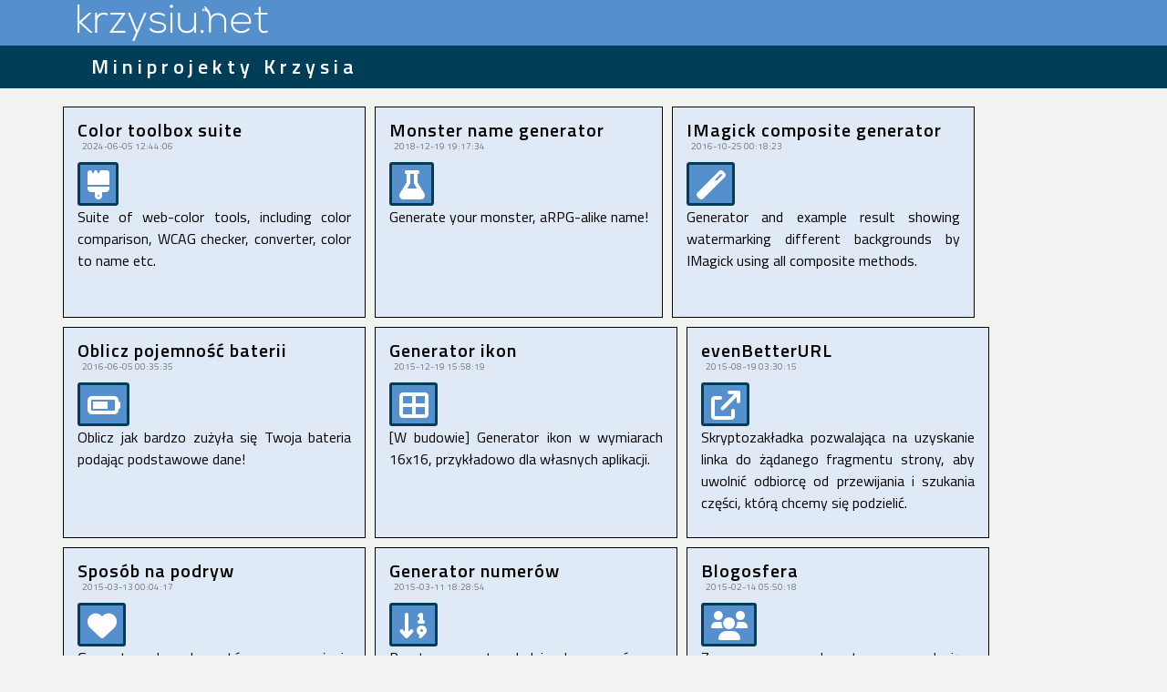

--- FILE ---
content_type: text/html; charset=utf-8
request_url: https://mini.krzysiu.net/
body_size: 2097
content:
<!DOCTYPE html>
<html>
    <head>
		<meta charset="utf-8">
		<meta name="viewport" content="width=device-width, initial-scale=1">
        
		<title>Miniprojekty - krzysiu.net</title>
		
        		<link rel="stylesheet" href="https://cdnjs.cloudflare.com/ajax/libs/font-awesome/6.0.0/css/all.min.css">
		<link rel="stylesheet" href="https://fonts.googleapis.com/css?family=Titillium+Web:400,600&subset=latin,latin-ext">
		<link rel="stylesheet" href="/mini.css">
		<link rel="stylesheet" href="main.css">
		
		
		</head>
		<body>
		<header>
    <div id="logo"></div>
	<div id="slogan">
		<h1>Miniprojekty Krzysia</h1>
    </div>
</header>

<div id="projects">
		  <a class="projBox" href="/color-suite" title="Color toolbox suite">
  <div id="color-suite">
  <h2 class="projTitle">Color toolbox suite</h2>
  <div class="projDate">2024-06-05 12:44:06</div>
  <div class="projIcon"><i class="fas pull-left fa-border fa-2x fa-brush"></i></div>
  <div class="projDesc">Suite of web-color tools, including color comparison, WCAG checker, converter, color to name etc.</div>
  		</div>
  </a>
  <a class="projBox" href="/monster-name" title="Monster name generator">
  <div id="monster-name">
  <h2 class="projTitle">Monster name generator</h2>
  <div class="projDate">2018-12-19 19:17:34</div>
  <div class="projIcon"><i class="fas pull-left fa-border fa-2x fa-flask"></i></div>
  <div class="projDesc">Generate your monster, aRPG-alike name!</div>
  		</div>
  </a>
  <a class="projBox" href="/composite-watermark" title="IMagick composite generator">
  <div id="composite-watermark">
  <h2 class="projTitle">IMagick composite generator</h2>
  <div class="projDate">2016-10-25 00:18:23</div>
  <div class="projIcon"><i class="fas pull-left fa-border fa-2x fa-magic"></i></div>
  <div class="projDesc">Generator and example result showing watermarking different backgrounds by IMagick using all composite methods.</div>
  		</div>
  </a>
  <a class="projBox" href="/battery-capacity" title="Oblicz pojemność baterii">
  <div id="battery-capacity">
  <h2 class="projTitle">Oblicz pojemność baterii</h2>
  <div class="projDate">2016-06-05 00:35:35</div>
  <div class="projIcon"><i class="fas pull-left fa-border fa-2x fa-battery-three-quarters"></i></div>
  <div class="projDesc">Oblicz jak bardzo zużyła się Twoja bateria podając podstawowe dane!</div>
  		</div>
  </a>
  <a class="projBox" href="/icon-generator" title="Generator ikon">
  <div id="icon-generator">
  <h2 class="projTitle">Generator ikon</h2>
  <div class="projDate">2015-12-19 15:58:19</div>
  <div class="projIcon"><i class="fas pull-left fa-border fa-2x fa-th-large"></i></div>
  <div class="projDesc">[W budowie] Generator ikon w wymiarach 16x16, przykładowo dla własnych aplikacji.</div>
  		</div>
  </a>
  <a class="projBox" href="/evenBetterURL" title="evenBetterURL">
  <div id="evenBetterURL">
  <h2 class="projTitle">evenBetterURL</h2>
  <div class="projDate">2015-08-19 03:30:15</div>
  <div class="projIcon"><i class="fas pull-left fa-border fa-2x fa-external-link"></i></div>
  <div class="projDesc">Skryptozakładka pozwalająca na uzyskanie linka do żądanego fragmentu strony, aby uwolnić odbiorcę od przewijania i szukania części, którą chcemy się podzielić.</div>
  		</div>
  </a>
  <a class="projBox" href="/podryw" title="Sposób na podryw">
  <div id="podryw">
  <h2 class="projTitle">Sposób na podryw</h2>
  <div class="projDate">2015-03-13 00:04:17</div>
  <div class="projIcon"><i class="fas pull-left fa-border fa-2x fa-heart"></i></div>
  <div class="projDesc">Generator komplementów przy użyciu losowych haseł z Wikipedii.</div>
  		</div>
  </a>
  <a class="projBox" href="/numery" title="Generator numerów">
  <div id="numery">
  <h2 class="projTitle">Generator numerów</h2>
  <div class="projDate">2015-03-11 18:28:54</div>
  <div class="projIcon"><i class="fas pull-left fa-border fa-2x fa-sort-numeric-asc"></i></div>
  <div class="projDesc">Prosty generator kolejnych numerów, z możliwością ustawienia m.in. kroku, zer wiodących, prefiksu.</div>
  		</div>
  </a>
  <a class="projBox" href="/blogosfera" title="Blogosfera">
  <div id="blogosfera">
  <h2 class="projTitle">Blogosfera</h2>
  <div class="projDate">2015-02-14 05:50:18</div>
  <div class="projIcon"><i class="fas pull-left fa-border fa-2x fa-users"></i></div>
  <div class="projDesc">Zaawansowane algorytmy sprawdzające aktualny stan polskiej blogosfery.</div>
  		</div>
  </a>
  <a class="projBox" href="/panorama" title="Panorama">
  <div id="panorama">
  <h2 class="projTitle">Panorama</h2>
  <div class="projDate">2014-08-09 18:29:56</div>
  <div class="projIcon"><i class="fas pull-left fa-border fa-2x fa-binoculars"></i></div>
  <div class="projDesc">Kilka zdjęć panoramicznych, w tym panoramy 360°, wykonanych przeze mnie.</div>
  		</div>
  </a>
  <a class="projBox" href="/pory-roku" title="Pory roku">
  <div id="pory-roku">
  <h2 class="projTitle">Pory roku</h2>
  <div class="projDate">2014-01-04 14:20:41</div>
  <div class="projIcon"><i class="fas pull-left fa-border fa-2x fa-cloud"></i></div>
  <div class="projDesc">Zdjęcie tego samego miejsca zrobionego podczas różnych pór roku.</div>
  		</div>
  </a>
  <a class="projBox" href="/redwatch" title="RedWatch">
  <div id="redwatch">
  <h2 class="projTitle">RedWatch</h2>
  <div class="projDate">2013-06-20 02:10:03</div>
  <div class="projIcon"><i class="fas pull-left fa-border fa-2x fa-tags"></i></div>
  <div class="projDesc">Generator opisów osób w stylu, w którym opisani są "wrogowie narodu" na stronach projektu Redwatch.</div>
  		</div>
  </a>
  <a class="projBox" href="/wikiglot" title="Wikiglot">
  <div id="wikiglot">
  <h2 class="projTitle">Wikiglot</h2>
  <div class="projDate">2013-03-15 03:07:38</div>
  <div class="projIcon"><i class="fas pull-left fa-border fa-2x fa-globe"></i></div>
  <div class="projDesc">Narzędzie, które zmienia Wikipedię na pewnego rodzaju słownik wielojęzyczny.</div>
  		</div>
  </a>
		</div>
		
<footer><a href="http://krzysiu.net">krzysiu.net</a>, 2026</footer>
<!-- Piwik -->
<script type="text/javascript">
    var _paq = _paq || [];
    _paq.push(['trackPageView']);
    _paq.push(['enableLinkTracking']);
    (function() {
        var u="//stats.krzysiu.net/";
        _paq.push(['setTrackerUrl', u+'piwik.php']);
        _paq.push(['setSiteId', 3]);
        var d=document, g=d.createElement('script'), s=d.getElementsByTagName('script')[0];
        g.type='text/javascript'; g.async=true; g.defer=true; g.src=u+'piwik.js'; s.parentNode.insertBefore(g,s);
    })();
</script>
<noscript><p><img src="//stats.krzysiu.net/piwik.php?idsite=3" style="border:0;" alt=""></p></noscript>
<!-- End Piwik Code -->

</body>
</html>

--- FILE ---
content_type: text/css
request_url: https://mini.krzysiu.net/mini.css
body_size: 266
content:
body,html {
font-family:"Titillium Web",sans-serif;
background:#f1f3f0;
margin:0;
}

header #logo {
height:50px;
background:url(../logo.png) no-repeat 85px #5590cd
}

header a {
  color:#fff;
  text-decoration:none;
  border-bottom:1px dotted white;
  display:inline-block;
}

header a:hover, header a:active, header a:visited {
	border-bottom:1px solid white;
}

h1 {
color:#fff;
}

h1,h2 {
line-height:1em;
margin:0;
padding:0;
font-size:100%;
box-sizing:content-box;
font-weight:700;
letter-spacing:5px;
font-size:22px;
}

header #slogan {
height:35px;
background:#003d57;
box-sizing:content-box;
padding-left:100px;
padding-top:12px;
margin-bottom:15px
}

footer {
  display:block;
clear:both;
margin:0 auto;
margin-top:25px;
width:90%;
border-top:solid 1px #aaa;
font-size:12px;
text-align:center
}

footer a {
color:#5590cd;
text-decoration:none;
line-height:2em;
border-bottom:1px dotted #5590cd
}

footer a:hover {
color:#003d57;
border-bottom:1px dotted #003d57
}



--- FILE ---
content_type: text/css
request_url: https://mini.krzysiu.net/main.css
body_size: 123
content:

#projects {
width:90%;
margin:0 auto;
max-width:1380px;
min-width:320px;
}

.projBox {
border:1px solid #000;
padding:15px;
margin:5px;
min-width:250px;
max-width:300px;
float:left;
min-height:200px;
cursor:pointer;
background:#e0eaf6;
color:black;
text-decoration:none;
}

.projBox:hover {
background:#ccddf0;
}

.projTitle {
font-size:20px;
letter-spacing:1px;
}

.projDate {
font-size:10px;
padding-left:5px;
padding-bottom:10px;
color:#777;
}

.projDesc {
text-align:justify;
}

.projIcon i {
border-color:#003d57;
color:#fff;
background:#5590cd;
}